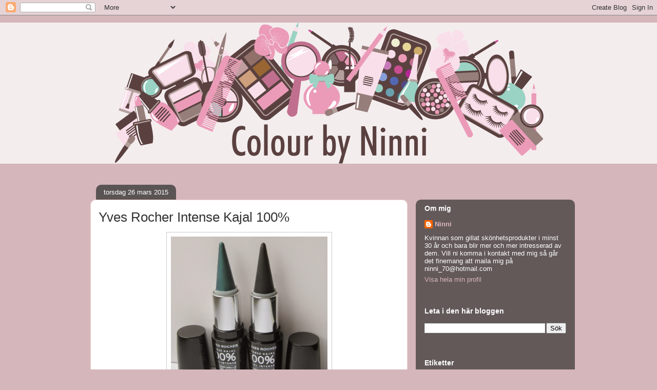

--- FILE ---
content_type: text/html; charset=utf-8
request_url: https://www.google.com/recaptcha/api2/aframe
body_size: 260
content:
<!DOCTYPE HTML><html><head><meta http-equiv="content-type" content="text/html; charset=UTF-8"></head><body><script nonce="KtXq3v1ISyGMY3LL6npUxQ">/** Anti-fraud and anti-abuse applications only. See google.com/recaptcha */ try{var clients={'sodar':'https://pagead2.googlesyndication.com/pagead/sodar?'};window.addEventListener("message",function(a){try{if(a.source===window.parent){var b=JSON.parse(a.data);var c=clients[b['id']];if(c){var d=document.createElement('img');d.src=c+b['params']+'&rc='+(localStorage.getItem("rc::a")?sessionStorage.getItem("rc::b"):"");window.document.body.appendChild(d);sessionStorage.setItem("rc::e",parseInt(sessionStorage.getItem("rc::e")||0)+1);localStorage.setItem("rc::h",'1768982413514');}}}catch(b){}});window.parent.postMessage("_grecaptcha_ready", "*");}catch(b){}</script></body></html>